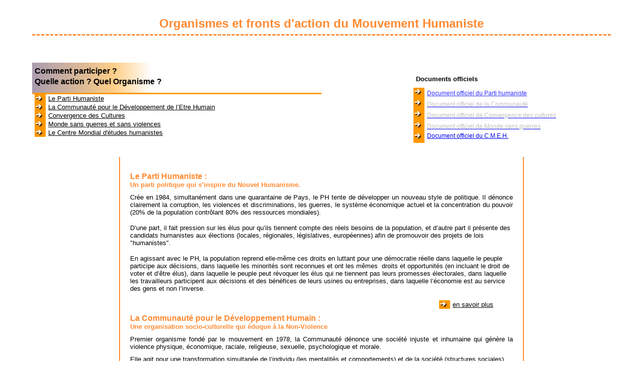

--- FILE ---
content_type: text/html
request_url: https://www.mouvementhumaniste.fr/participer.htm
body_size: 5629
content:
<!DOCTYPE HTML PUBLIC "-//W3C//DTD HTML 4.01 Transitional//EN">
<html>
<head>



  


  
  <title>Les humanistes agissent de mani&egrave;re non-violente</title>
  <meta http-equiv="Content-Type" content="text/html; charset=windows-1252">


  
  <meta content="Actions sociales et developpement personnel sont indissociables pour que l'etre humain soit la valeur centrale sur la planete." name="description">


  
  <meta content="Actions internationales solidaires sur toute la plan&egrave;te, information, ressources sur l'humanisme, livres, psychologie humaniste, liens, contacts, participation." name="abstract">


  
  <meta content="humaniste,nouvel humanisme,humanistes,parti humaniste,centre des cultures,communaut&eacute; d&eacute;veloppement humain,document humaniste,liberation,souffrance,revolution,solidarite,mouvement,violence,non-violence,humain,ecologie,developpement durable,tiers monde,quart monde,exclusion,economie,violence economique,solidarite,international,mouvement humaniste,organismes,dicrimination,non-discrimination,anti-secte,secte,sectaire,diffamation,droits de l'homme,respect,psychologie,manipulation,autoliberation,alphabetisation,formation,qualification" name="keywords">


  
  <meta http-equiv="Content-Language" content="FR">


  
  <meta content="mouvementhumaniste@online.fr" name="author">


  
  <meta content="Global" name="distribution">


  
  <meta content="&copy;mouvement humaniste" name="copyright">


  
  <meta content="FOLLOW,INDEX" name="robots">


  
  <script language="JavaScript">
top.focus();
function WinOpen(NomWin, FichierHtml, WinX, WinY) {
PassWin = NomWin;
NomWin = window.open(FichierHtml, PassWin,
'toolbar=no,status=no,scroll=true,width='+WinX+',height='+WinY);
}
  </script>
  
  <meta content="MSHTML 6.00.2900.2769" name="GENERATOR">


  
  <style>
<!--
.texte { font-family:Arial; font-style:normal; font-weight:normal; font-size:9pt; color:silver; text-align:justify; line-height:120%; }
-->
  </style>
  
  <link rel="stylesheet" href="../noname1.css">
</head>


<body leftmargin="0" topmargin="0" style="background-color: rgb(255, 255, 255);" marginheight="0" marginwidth="0">


<div align="left">
<table style="margin: 0pt; padding: 0pt;" bgcolor="white" border="0" cellpadding="0" cellspacing="0" height="100%" width="100%">


  <tbody>


    <tr>


      <td height="25" width="5%">
      
      <p>&nbsp;</p>


      </td>


      <td height="25" width="50%">
      
      <p>&nbsp;</p>


      </td>


      <td height="25" width="40%">
      
      <p>&nbsp;</p>


      </td>


      <td height="25" width="5%">
      
      <p>&nbsp;</p>


      </td>


    </tr>


    <tr>


      <td height="100" width="5%">
      
      <p>&nbsp;</p>


      </td>


      <td colspan="2" height="100" valign="top" width="884">
      
      <table style="border-width: 0pt 0pt 2pt; border-bottom: 2pt dashed rgb(255, 138, 50); padding: 5px;" align="center" border="0" width="100%">


        <tbody>


          <tr>


            <td>
            
            <p align="center"><font color="#ff8a32" face="Arial" size="5"><b>Organismes et fronts
d'action du Mouvement Humaniste</b></font></p>


            </td>


          </tr>


        
        </tbody>
      
      </table>


      </td>


      <td height="100" width="5%">
      
      <p>&nbsp;</p>


      </td>


    </tr>


    <tr>


      <td height="188" width="5%">
      
      <p>&nbsp;</p>


      </td>


      <td height="188" valign="top" width="50%">
      
      <div align="left">
      
      <table border="0" cellpadding="0" cellspacing="0" width="90%">


        <tbody>


          <tr>


            <td style="padding: 0pt 0pt 0pt 5px; background-image: url(fondrubriques.jpg); background-repeat: repeat-y; background-attachment: fixed;" height="60" valign="middle">
            
            <p style="margin: 0pt 0pt 5px; text-indent: 0pt; line-height: 1;" align="justify"><span style="font-family: Arial;"><font face="Arial" size="3"><b><a name="Information"></a>Comment participer ?</b></font></span></p>


            
            <p style="margin: 0pt 0pt 5px; text-indent: 0pt; line-height: 1;" align="justify"><span style="font-family: Arial;"><font face="Arial" size="3"><b>Quelle action ? Quel
Organisme ?</b></font></span></p>


            </td>


          </tr>


          <tr>


            <td style="border-style: outset none none; border-color: rgb(255, 153, 0); border-width: 2pt 0pt 0pt; padding: 0pt;" valign="middle">
            
            <table style="padding: 0pt 0pt 0pt 5px; background-repeat: repeat-y; background-attachment: fixed;" align="center" border="0" cellspacing="0" width="100%">


              <tbody>


                <tr>


                  <td bgcolor="#ff9900" width="20">
                  
                  <p class="MsoNormal" style="margin-top: 0pt; margin-bottom: 0pt;"><span style="font-family: Arial;"><font face="Arial" size="2"><img src="fra_gauche_fichiers/fleche.gif" border="0" height="15" width="15"></font></span></p>


                  </td>


                  <td style="padding: 0pt 0pt 0pt 5px;">
                  
                  <p><a href="#PH"><font color="black" face="Arial" size="2">Le Parti
Humaniste</font></a></p>


                  </td>


                </tr>


                <tr>


                  <td bgcolor="#ff9900" width="20">
                  
                  <p class="MsoNormal" style="margin-top: 0pt; margin-bottom: 0pt;"><span style="font-family: Arial;"><font face="Arial" size="2"><img src="fra_gauche_fichiers/fleche.gif" border="0" height="15" width="15"></font></span></p>


                  </td>


                  <td style="padding: 0pt 0pt 0pt 5px;">
                  
                  <p><a href="#La%20communaute"><font color="black" face="Arial" size="2">La
Communaut&eacute; pour le D&eacute;veloppement de
l&rsquo;Etre Humain</font></a></p>


                  </td>


                </tr>


                <tr>


                  <td bgcolor="#ff9900" width="20">
                  
                  <p class="MsoNormal" style="margin-top: 0pt; margin-bottom: 0pt;"><span style="font-family: Arial;"><font face="Arial" size="2"><img src="fra_gauche_fichiers/fleche.gif" border="0" height="15" width="15"></font></span></p>


                  </td>


                  <td style="padding: 0pt 0pt 0pt 5px;">
                  
                  <p><a href="#CDC"><font color="black" face="Arial" size="2">Convergence des
Cultures</font></a></p>


                  </td>


                </tr>


                <tr>


                  <td bgcolor="#ff9900" width="20">
                  
                  <p class="MsoNormal" style="margin-top: 0pt; margin-bottom: 0pt;"><span style="font-family: Arial;"><font face="Arial" size="2"><img src="fra_gauche_fichiers/fleche.gif" border="0" height="15" width="15"></font></span></p>


                  </td>


                  <td style="padding: 0pt 0pt 0pt 5px;">
                  
                  <p><a href="#CDC"><font color="black" face="Arial" size="2">Monde sans
guerres et sans violences</font></a></p>


                  </td>


                </tr>


                <tr>


                  <td bgcolor="#ff9900" width="20">
                  
                  <p class="MsoNormal" style="margin-top: 0pt; margin-bottom: 0pt;"><span style="font-family: Arial;"><font face="Arial" size="2"><img src="fra_gauche_fichiers/fleche.gif" border="0" height="15" width="15"></font></span></p>


                  </td>


                  <td style="padding: 0pt 0pt 0pt 5px;">
                  
                  <p><a href="#CDC"><font color="black" face="Arial" size="2">Le </font><font color="black" face="Arial" size="2">Centre
Mondial d'&eacute;tudes humanistes</font></a></p>


                  </td>


                </tr>


              
              </tbody>
            
            </table>


            </td>


          </tr>


        
        </tbody>
      
      </table>


      </div>


      
      <p align="center">&nbsp;</p>


      </td>


      <td align="right" height="188" valign="bottom" width="40%">
      
      <div align="right">
      
      <table style="width: 393px; height: 130px;" border="0" cellpadding="0" cellspacing="0">


        <tbody>


          <tr>


            <td style="padding: 0pt 0pt 0pt 5px; background-color: white; background-image: url(fondrubriques.jpg); background-repeat: repeat-y; background-attachment: fixed;" height="30">
            
            <p style="margin: 0pt 0pt 5px; text-indent: 0pt;"><font face="Arial" size="2"><b>Documents officiels </b></font></p>


            </td>


          </tr>


          <tr>


            <td style="padding: 0pt; color: white; background-repeat: repeat-y; background-attachment: fixed;" valign="top">
            
            <table style="padding: 0pt; background-repeat: repeat-y; background-attachment: fixed; margin-top: 0pt; margin-bottom: 5px;" align="center" border="0" cellspacing="0" width="100%">


              <tbody>


                <tr>


                  <td bgcolor="#ff9900" valign="middle" width="20">
                  
                  <p class="MsoNormal" style="margin-top: 0pt; margin-bottom: 5px;"><span style="font-family: Arial;"><font color="gray" face="Arial" size="2"><img src="fra_gauche_fichiers/fleche.gif" border="0" height="15" width="15"></font></span></p>


                  </td>


                  <td style="padding: 0pt 0pt 0pt 5px;" valign="middle"><a style="color: rgb(51, 51, 255);" class="texte" href="http://www.mouvementhumaniste.fr/docorga/PartiHumaniste_final-FR.pdf" target="_parent">Document officiel du Parti humaniste</a></td>


                </tr>


                <tr>


                  <td bgcolor="#ff9900" valign="middle" width="20">
                  
                  <p class="MsoNormal" style="margin-top: 0pt; margin-bottom: 5px;"><span style="font-family: Arial;"><font color="gray" face="Arial" size="2"><img src="fra_gauche_fichiers/fleche.gif" border="0" height="15" width="15"></font></span></p>


                  </td>


                  <td style="padding: 0pt 0pt 0pt 5px; color: rgb(51, 51, 255);" valign="middle"> <a href="http://www.mouvementhumaniste.fr/docorga/LaCommunaute_final_FR.pdf" target="_parent"><span class="texte">Document
officiel de la Communaut&eacute;</span></a></td>


                </tr>


                <tr>


                  <td bgcolor="#ff9900" valign="middle" width="20">
                  
                  <p class="MsoNormal" style="margin-top: 0pt; margin-bottom: 5px;"><span style="font-family: Arial;"><font color="gray" face="Arial" size="2"><img src="fra_gauche_fichiers/fleche.gif" border="0" height="15" width="15"></font></span></p>


                  </td>


                  <td style="padding: 0pt 0pt 0pt 5px; color: rgb(51, 51, 255);" valign="middle"> <a href="http://www.mouvementhumaniste.fr/docorga/CDC_final_FR.pdf" target="_parent"><span class="texte">Document
officiel de Convergence des cultures</span></a></td>


                </tr>


                <tr>


                  <td bgcolor="#ff9900" valign="middle" width="20">
                  
                  <p class="MsoNormal" style="margin-top: 0pt; margin-bottom: 5px;"><span style="font-family: Arial;"><font color="gray" face="Arial" size="2"><img src="fra_gauche_fichiers/fleche.gif" border="0" height="15" width="15"></font></span></p>


                  </td>


                  <td style="padding: 0pt 0pt 0pt 5px; color: rgb(51, 51, 255);" valign="middle"> <a href="http://www.mouvementhumaniste.fr/docorga/MSG_final_FR.pdf" target="_parent"><span class="texte">Document
officiel de Monde sans guerres</span></a></td>


                </tr>


                <tr>


                  <td bgcolor="#ff9900" valign="middle" width="20">
                  
                  <p class="MsoNormal" style="margin-top: 0pt; margin-bottom: 5px;"><span style="font-family: Arial;"><font face="Arial" size="2"><img src="fra_gauche_fichiers/fleche.gif" border="0" height="15" width="15"></font></span></p>


                  </td>


                  <td class="texte" style="padding: 0pt 0pt 0pt 5px; color: rgb(51, 51, 255);" valign="middle">
                  
                  <p style="margin-top: 0pt; margin-bottom: 5px;"><a href="http://www.mouvementhumaniste.fr/docorga/CMEH_final_FR.pdf" target="_parent">Document officiel du C.M.E.H.</a></p>


                  </td>


                </tr>


              
              </tbody>
            
            </table>


            </td>


          </tr>


        
        </tbody>
      
      </table>


      </div>


      
      <p style="margin-top: 0pt; margin-bottom: 5px;" align="right">&nbsp;</p>


      </td>


      <td height="188" width="5%">
      
      <p>&nbsp;</p>


      </td>


    </tr>


    <tr>


      <td width="5%">
      
      <p>&nbsp;</p>


      
      <p>&nbsp;</p>


      </td>


      <td colspan="2" valign="top" width="884">
      
      <table style="border-style: solid; border-color: rgb(255, 138, 50); border-width: 0pt 2px; padding: 15px; background-repeat: repeat-y; background-attachment: fixed;" align="center" border="0" cellspacing="0" width="70%">


        <tbody>


          <tr>


            <td style="padding: 5px;">
            
            <p style="margin-top: 0pt; margin-bottom: 10px;" align="justify"><font color="#ff8a32" face="Arial" size="3"><b><a name="PH"></a></b></font></p>


            
            <p style="margin-top: 0pt; margin-bottom: 10px;" align="justify"><font color="#ff8a32" face="Arial" size="3"><b>Le Parti Humaniste : <br>


            </b></font><font color="#ff8a32" face="Arial" size="2"><b>Un parti politique qui
s&rsquo;inspire du Nouvel Humanisme. </b></font></p>


            
            <p style="margin-top: 0pt; margin-bottom: 10px;" align="justify"><font face="Arial" size="2">Cr&eacute;e
en 1984, simultan&eacute;ment dans une quarantaine de Pays, le
PH tente de d&eacute;velopper un nouveau style de politique. Il
d&eacute;nonce clairement la corruption, les violences et
discriminations, les guerres,
le syst&egrave;me &eacute;conomique actuel et la concentration
du pouvoir (20% de la population contr&ocirc;lant 80% des
ressources mondiales). </font></p>


            <font face="Arial" size="2"> </font>
            
            <p><font face="Arial" size="2">D&rsquo;une
part, il fait pression sur les
&eacute;lus pour qu&rsquo;ils tiennent compte des
r&eacute;els besoins de la population, et d&rsquo;autre part
il pr&eacute;sente des candidats humanistes aux
&eacute;lections (locales, r&eacute;gionales,
l&eacute;gislatives, europ&eacute;ennes) afin
de promouvoir des projets de lois "humanistes". </font></p>


            <font face="Arial" size="2"><font face="Arial" size="2"> </font></font>
            
            <p><font face="Arial" size="2"><font face="Arial" size="2">En agissant avec le PH,
la population reprend elle-m&ecirc;me ces droits en luttant pour
une d&eacute;mocratie r&eacute;elle dans laquelle le peuple
participe aux d&eacute;cisions, dans laquelle les
minorit&eacute;s sont reconnues et ont les m&ecirc;mes
&nbsp;droits et opportunit&eacute;s (en incluant le droit de
voter et d&rsquo;&ecirc;tre &eacute;lus), dans laquelle le
peuple peut r&eacute;voquer les &eacute;lus qui ne tiennent pas
leurs promesses &eacute;lectorales, dans laquelle les travailleurs
participent aux d&eacute;cisions et des
b&eacute;n&eacute;fices
de leurs usines ou entreprises, dans laquelle
l&rsquo;&eacute;conomie est au service des gens et non
l&rsquo;inverse. </font> </font></p>


            
            <div align="right">
            
            <table style="padding: 0pt 0pt 0pt 5px; background-repeat: repeat-y; background-attachment: fixed;" border="0" cellspacing="0" width="20%">


              <tbody>


                <tr>


                  <td bgcolor="#ff9900" width="20">
                  
                  <p class="MsoNormal" style="margin-top: 0pt; margin-bottom: 0pt;"><span style="font-family: Arial;"><font face="Arial" size="2"><img src="fra_gauche_fichiers/fleche.gif" border="0" height="15" width="15"></font></span></p>


                  </td>


                  <td style="padding: 0pt 0pt 0pt 5px;">
                  
                  <p><a href="http://www.partihumaniste.fr"><font color="black" face="Arial" size="2">en savoir
plus</font></a></p>


                  </td>


                </tr>


              
              </tbody>
            
            </table>


            </div>


            
            <p style="margin-top: 0pt; margin-bottom: 10px;" align="justify"><font face="Arial" size="2"><font color="#ff8a32" face="Arial" size="3"><b><a name="La communaute"></a></b></font></font></p>


            
            <p style="margin-top: 0pt; margin-bottom: 10px;" align="justify"><font face="Arial" size="2"><font color="#ff8a32" face="Arial" size="3"><b>La
Communaut&eacute; pour le
D&eacute;veloppement Humain : <br>


            </b></font><font color="#ff8a32" face="Arial" size="2"><b>Une organisation
socio-culturelle&nbsp;qui &eacute;duque &agrave; la
Non-Violence</b></font></font></p>


            
            <p style="margin-top: 0pt; margin-bottom: 10px;" align="justify"><font face="Arial" size="2"><font face="Arial" size="2">Premier organisme
fond&eacute; par le mouvement en 1978, la
Communaut&eacute; d&eacute;nonce une
soci&eacute;t&eacute; injuste et inhumaine qui
g&eacute;n&egrave;re la violence physique,
&eacute;conomique, raciale, religieuse, sexuelle, psychologique et
morale.&nbsp;</font></font></p>


            
            <p style="margin-top: 0pt; margin-bottom: 10px;" align="justify"><font face="Arial" size="2"><font face="Arial" size="2">Elle agit pour une
transformation simultan&eacute;e de
l&rsquo;individu (les mentalit&eacute;s et comportements) et de
la soci&eacute;t&eacute; (structures sociales).&nbsp;</font></font></p>


            
            <p style="margin-top: 0pt; margin-bottom: 10px;" align="justify"><font face="Arial" size="2"><font face="Arial" size="2">Au fil des ans, elle
d&eacute;veloppa de nombreux ateliers </font></font><font face="Arial" size="2"><font face="Arial" size="2">d'&eacute;changes sur la violence et </font></font><font face="Arial" size="2"><font face="Arial" size="2">de formation &agrave; la non-violence, pour
permettre &agrave; l'&ecirc;tre humain de se lib&eacute;rer
de sa souffrance et d'&ecirc;tre capable
d&rsquo;agir sur son propre destin et pour les autres, en luttant, </font></font><font face="Arial" size="2"><font face="Arial" size="2">de mani&egrave;re </font></font><font face="Arial" size="2"><font face="Arial" size="2">libre, solidaire et non-violente</font></font><font face="Arial" size="2"><font face="Arial" size="2">, au niveau social pour
des conditions de vie dignes (&eacute;ducation, sant&eacute;,
qualit&eacute; de vie).</font></font></p>


            <br>


            <br>


            
            <p style="margin-top: 0pt; margin-bottom: 10px;" align="justify"><font face="Arial" size="2"><font color="#ff8a32" face="Arial" size="3"><b><a name="CDC"></a></b></font></font></p>


            
            <p style="margin-top: 0pt; margin-bottom: 10px;" align="justify"><font face="Arial" size="2"><font color="#ff8a32" face="Arial" size="3"><b>Convergence des Cultures : <br>


            </b></font><font color="#ff8a32" face="Arial" size="2"><b>Une organisation
culturelle qui d&eacute;nonce toutes les formes de discrimination<br>


et agit pour r&eacute;soudre les conflits entre les cultures.</b></font></font></p>


            
            <p style="margin-top: 0pt; margin-bottom: 10px;" align="justify"><font face="Arial" size="2"><font face="Arial" size="2">Cr&eacute;e en 1995, le
CdC lutte contre toutes les formes d&rsquo;injustices faites aux
minorit&eacute;s (culturelles, ethniques, raciales, religieuses,
etc.) et organise des campagnes pour d&eacute;fendre leurs droits
(les droits des immigr&eacute;s, r&eacute;fugi&eacute;s,
la libert&eacute; d&rsquo;expression et de croyance, etc).</font></font></p>


            
            <p style="margin-top: 0pt; margin-bottom: 10px;" align="justify"><font face="Arial" size="2"><font face="Arial" size="2">Il affirme la
n&eacute;cessit&eacute; de
coop&eacute;ration,
de solidarit&eacute; et de convergence des diversit&eacute;s
vers un but commun. Dans ce sens, des actions sont
organis&eacute;es afin que les diff&eacute;rentes
communaut&eacute;s puissent mieux se conna&icirc;tre, abolir
les pr&eacute;jug&eacute;s, d&eacute;couvrir des conflits
et des int&eacute;r&ecirc;ts communs, bref se rapprocher et
agir ensemble pour les droits de chacun.&nbsp;</font></font></p>


            
            <p style="margin-top: 0pt; margin-bottom: 10px;" align="justify"><font face="Arial" size="2"><font face="Arial" size="2">Enfin, il invite ses membres
&agrave; rechercher l'humanisme dans leur propre culture.</font></font></p>


            
            <div align="right">
            
            <table style="padding: 0pt 0pt 0pt 5px; background-repeat: repeat-y; background-attachment: fixed;" border="0" cellspacing="0" width="20%">


              <tbody>


                <tr>


                  <td bgcolor="#ff9900" width="20">
                  
                  <p class="MsoNormal" style="margin-top: 0pt; margin-bottom: 0pt;"><span style="font-family: Arial;"><font face="Arial" size="2"><img src="fra_gauche_fichiers/fleche.gif" border="0" height="15" width="15"></font></span></p>


                  </td>


                  <td style="padding: 0pt 0pt 0pt 5px;">
                  
                  <p><a href="http://www.centredescultures.org"><font color="black" face="Arial" size="2">en savoir
plus</font></a></p>


                  </td>


                </tr>


              
              </tbody>
            
            </table>


            </div>


            
            <p style="margin-top: 0pt; margin-bottom: 10px;" align="justify"><font face="Arial" size="2"><font color="#ff8a32" face="Arial" size="3"><b><a name="CDC"></a></b></font></font></p>


            
            <p style="margin-top: 0pt; margin-bottom: 10px;" align="justify"><font face="Arial" size="2"><font color="#ff8a32" face="Arial" size="3"><b>Monde
sans guerres <br>


            </b></font><font color="#ff8a32" face="Arial" size="2"><b>Une association pour
un Monde sans guerres et sans violences</b></font></font></p>


            
            <p style="margin-top: 0pt; margin-bottom: 10px;" align="justify"><font face="Arial" size="2"><font face="Arial" size="2">L'association
Monde sans guerres travaille pour promouvoir et d&eacute;velopper
tout
type d'action et id&eacute;e qui puisse aider &agrave;
l'&eacute;limination des guerres dans le monde. Sa
m&eacute;thodologie
d'action est la non-violence active.
            </font></font></p>


            
            <p style="margin-top: 0pt; margin-bottom: 10px;" align="justify"><font face="Arial" size="2"><font face="Arial" size="2">En 1995, son fondateur Rafael
de la Rubia lan&ccedil;a officiellement la cr&eacute;ation de
Monde sans guerres au niveau international, durant "les
1&egrave;res rencontres ouvertes de l'humanisme" au Chili,
&agrave; l'universit&eacute; de Santiago, devant des
d&eacute;l&eacute;gations de plus de 50 pays. </font></font></p>


            
            <p style="margin-top: 0pt; margin-bottom: 10px;" align="justify"><font face="Arial" size="2"><font face="Arial" size="2">Depuis
lors, l'association agit dans de nombreux pays des 5 continents en
d&eacute;veloppant de nombreuses activit&eacute;s. Ces
derni&egrave;res
ann&eacute;es elle a centr&eacute; ses efforts en
priorit&eacute; sur
des campagnes pour le d&eacute;sarmement nucl&eacute;aire
mondial.
            </font></font></p>


            
            <p style="margin-top: 0pt; margin-bottom: 10px;" align="justify"><font face="Arial" size="2"><font face="Arial" size="2">Monde sans guerres s'inspire de
la philosophie du nouvel humanisme ou humanisme universaliste,
convaincue qu'il est possible de construire un monde sans violences. </font></font></p>


            
            <div align="right">
            
            <table style="padding: 0pt 0pt 0pt 5px; background-repeat: repeat-y; background-attachment: fixed;" border="0" cellspacing="0" width="20%">


              <tbody>


                <tr>


                  <td bgcolor="#ff9900" width="20">
                  
                  <p class="MsoNormal" style="margin-top: 0pt; margin-bottom: 0pt;"><span style="font-family: Arial;"><font face="Arial" size="2"><img src="fra_gauche_fichiers/fleche.gif" border="0" height="15" width="15"></font></span></p>


                  </td>


                  <td style="padding: 0pt 0pt 0pt 5px;">
                  
                  <p><a href="http://mondesansguerres.org/"><font color="black" face="Arial" size="2">en savoir
plus</font></a></p>


                  </td>


                </tr>


              
              </tbody>
            
            </table>


            </div>


            
            <p style="margin-top: 0pt; margin-bottom: 10px;" align="justify"><font face="Arial" size="2"><font color="#ff8a32" face="Arial" size="3"><b><a name="CDC"></a></b></font></font></p>


            
            <p style="margin-top: 0pt; margin-bottom: 10px;" align="justify"><font face="Arial" size="2"><font color="#ff8a32" face="Arial" size="3"><b>Centre
Mondial d'&eacute;tudes humanistes </b></font></font></p>


            
            <p style="color: rgb(0, 0, 0);" class="texte">Le
Centre Mondial d'&Eacute;tudes Humanistes (CMEH) est une
organisation
d&eacute;di&eacute;e &agrave; l'&eacute;tude,
&agrave; la recherche et &agrave; la diffusion de la
pens&eacute;e et de
la vision de l'Humanisme Universaliste et son application aux
probl&egrave;mes
de la soci&eacute;t&eacute; et de la science actuelle.
Au-del&agrave; des limitations
impos&eacute;es au savoir par des pr&eacute;jug&eacute;s
admis comme v&eacute;rit&eacute;s absolues et
immuables, il promeut le d&eacute;veloppement de la connaissance,
la pens&eacute;e
structurelle, dynamique, relationnelle et critique. </p>


            
            <p style="color: rgb(0, 0, 0);" class="texte">Le
CMEH d&eacute;veloppe son action dans divers pays, continents et
zones
culturelles au niveau mondial. Il se propose d'&eacute;laborer des
productions
(&eacute;crits, audiovisuels, etc.) et des programmes de travail et
de
formation, et de diffuser la doctrine de l'Humanisme Universaliste,
visant &agrave; la transformation personnelle et sociale, avec
l'engagement
d'application de ces connaissances seulement pour le
bien-&ecirc;tre et le
d&eacute;veloppement de l'&ecirc;tre humain. De m&ecirc;me,
il propose de renforcer la
cr&eacute;ation et le d&eacute;veloppement de nouveaux CEH,
surtout dans les cultures
qui ne sont pas suffisamment repr&eacute;sent&eacute;es. </p>


            
            <p style="color: rgb(0, 0, 0);" class="texte">&Agrave;
ces fins, il forme des commissions de travail, des fronts d'action
ou d'autres organes adapt&eacute;s &agrave; l'accomplissement
de ses objectifs. Il
organise des cours, des s&eacute;minaires, des d&eacute;bats,
des conf&eacute;rences, des
congr&egrave;s, des symposiums et autres
&eacute;v&eacute;nements utiles &agrave; la diffusion et
divulgation de ses productions. Il publie, &eacute;met et diffuse
des
positions qui arrivent &agrave; l'opinion publique et qui peuvent
&ecirc;tre
consid&eacute;r&eacute;s dans les prises de d&eacute;cision
des autorit&eacute;s pertinentes. Dans
le d&eacute;veloppement de ces activit&eacute;s, il effectue
occasionnellement des
conventions de collaboration et d'&eacute;change avec d'autres
personnes,
associations ou organisations publiques, priv&eacute;es ou mixtes,
sans cr&eacute;er
de lien de d&eacute;pendance organique avec celles-ci. </p>


            
            <div class="texte" style="text-align: justify; color: rgb(0, 0, 0);">La
participation, &agrave; travers les CEH locaux, est ouverte
&agrave; tous ceux
qui ont un v&eacute;ritable int&eacute;r&ecirc;t
&agrave; effectuer des recherches et des travaux
visant &agrave; l'objectif propos&eacute;, en stimulant
l'&eacute;change et l'activit&eacute;
d'ensemble entre les participants.<br>

            </div>

            
            <div align="right">
            
            <table style="padding: 0pt 0pt 0pt 5px; background-repeat: repeat-y; background-attachment: fixed;" border="0" cellspacing="0" width="20%">


              <tbody>


                <tr>


                  <td bgcolor="#ff9900" width="20">
                  
                  <p class="MsoNormal" style="margin-top: 0pt; margin-bottom: 0pt;"><span style="font-family: Arial;"><font face="Arial" size="2"><img src="fra_gauche_fichiers/fleche.gif" border="0" height="15" width="15"></font></span></p>


                  </td>


                  <td style="padding: 0pt 0pt 0pt 5px;">
                  
                  <p><a rel="friend" target="_blank" href="http://www.cmehumanistas.org/fr"><font color="black" face="Arial" size="2">en savoir
plus</font></a></p>


                  </td>


                </tr>


              
              </tbody>
            
            </table>


            </div>


            
            <p style="color: rgb(0, 0, 0);"> </p>


            
            <p></p>


            </td>


          </tr>


        
        </tbody>
      
      </table>


      </td>


      <td width="5%">
      
      <p style="margin-top: 0pt; margin-bottom: 10px;" align="justify"><font face="Arial" size="2">&nbsp;</font></p>


      </td>


    </tr>


  
  </tbody>
</table>


</div>


</body>
</html>
